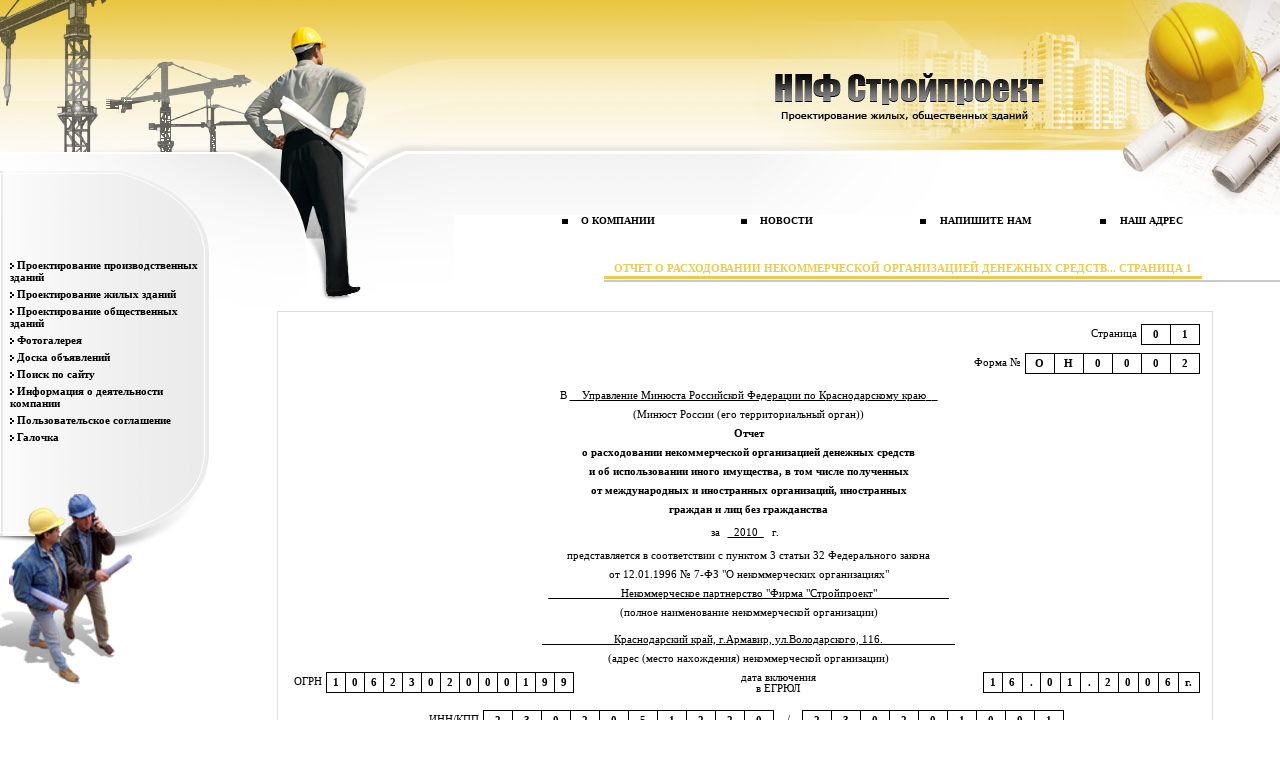

--- FILE ---
content_type: text/html; charset=utf-8
request_url: http://stroyproekt2006.ru/otchet2.1
body_size: 5226
content:
<html>
<head>
<meta name="robots" content="index,follow">
<meta http-equiv="Content-Type" content="text/html; charset=utf-8">

<meta name="description" content="Отчет о расходовании некоммерческой организацией денежных средств... Страница 1">
<meta name="keywords" content="Отчет о расходовании некоммерческой организацией денежных средств... Страница 1">
<meta name="robots" content="all">
<link rel='stylesheet' type='text/css' href='/shared/highslide-4.1.13/highslide.min.css'/>
<script type='text/javascript' src='/shared/highslide-4.1.13/highslide.packed.js'></script>
<script type='text/javascript'>
hs.graphicsDir = '/shared/highslide-4.1.13/graphics/';
hs.outlineType = null;
hs.showCredits = false;
hs.lang={cssDirection:'ltr',loadingText:'Загрузка...',loadingTitle:'Кликните чтобы отменить',focusTitle:'Нажмите чтобы перенести вперёд',fullExpandTitle:'Увеличить',fullExpandText:'Полноэкранный',previousText:'Предыдущий',previousTitle:'Назад (стрелка влево)',nextText:'Далее',nextTitle:'Далее (стрелка вправо)',moveTitle:'Передвинуть',moveText:'Передвинуть',closeText:'Закрыть',closeTitle:'Закрыть (Esc)',resizeTitle:'Восстановить размер',playText:'Слайд-шоу',playTitle:'Слайд-шоу (пробел)',pauseText:'Пауза',pauseTitle:'Приостановить слайд-шоу (пробел)',number:'Изображение %1/%2',restoreTitle:'Нажмите чтобы посмотреть картинку, используйте мышь для перетаскивания. Используйте клавиши вперёд и назад'};</script>

            <!-- 46b9544ffa2e5e73c3c971fe2ede35a5 -->
            <script src='/shared/s3/js/lang/ru.js'></script>
            <script src='/shared/s3/js/common.min.js'></script>
        <link rel='stylesheet' type='text/css' href='/shared/s3/css/calendar.css' />
<title>Отчет о расходовании некоммерческой организацией денежных средств... Страница 1</title>
<link href="/t/v2/images/styles.css" rel="stylesheet" type="text/css">
<style type="text/css">
<!--
body {
	background-color: #FFFFFF;
}
#Layer1 {
	position:absolute;
	left:0;
	top:21px;
	width:100%;
	height:54px;
	z-index:1;
}
-->
</style></head>

<body style="margin:0">
<table width="100%" border="0" cellspacing="0" cellpadding="0">
  <tr>
    <td align="left" valign="top"><table width="100%" border="0" cellpadding="0" cellspacing="0" background="/t/v2/images/bg.gif">
      <tr>
        <td align="left" valign="top"><img src="/t/v2/images/logo.jpg" width="209" height="215"></td>
        <td align="left" valign="top"><img src="/t/v2/images/picture.jpg" width="245" height="215"></td>
        <td width="100%" align="left" valign="top">&nbsp;</td>
        <td align="right" valign="top"><img src="/t/v2/images/picture1.jpg" width="527" height="215"></td>
      </tr>
    </table></td>
  </tr>
  <tr>
    <td align="left" valign="top"><table width="100%" border="0" cellspacing="0" cellpadding="0">
      <tr>
        <td align="left" valign="top" ><table width="100%" border="0" cellspacing="0" cellpadding="0" background="/t/v2/images/mnu_bg.jpg">
          <tr>
            <td align="left" valign="top"><img src="/t/v2/images/mnu_pic.jpg" width="209" height="39"></td>
          </tr>
          <tr>
            <td align="left" valign="top" class="menu">                <p style="margin-left: 10; margin-top: 5; margin-bottom: 5">
                <img src="/t/v2/images/sp.gif" width="4" height="6" border="0">&nbsp;<a href="/proektirovanie_proizvodstvennyh_zdaniy" class="mnu"><strong>Проектирование производственных зданий</strong></a></p>
                <p style="margin-left: 10; margin-top: 5; margin-bottom: 5">
                <img src="/t/v2/images/sp.gif" width="4" height="6" border="0">&nbsp;<a href="/proektirovanie_zhilyh_zdaniy" class="mnu"><strong>Проектирование жилых зданий</strong></a></p>
                <p style="margin-left: 10; margin-top: 5; margin-bottom: 5">
                <img src="/t/v2/images/sp.gif" width="4" height="6" border="0">&nbsp;<a href="/proektirovanie_obschestvennyh_zdaniy" class="mnu"><strong>Проектирование общественных зданий</strong></a></p>
                <p style="margin-left: 10; margin-top: 5; margin-bottom: 5">
                <img src="/t/v2/images/sp.gif" width="4" height="6" border="0">&nbsp;<a href="/gallery" class="mnu"><strong>Фотогалерея</strong></a></p>
                <p style="margin-left: 10; margin-top: 5; margin-bottom: 5">
                <img src="/t/v2/images/sp.gif" width="4" height="6" border="0">&nbsp;<a href="/board" class="mnu"><strong>Доска объявлений</strong></a></p>
                <p style="margin-left: 10; margin-top: 5; margin-bottom: 5">
                <img src="/t/v2/images/sp.gif" width="4" height="6" border="0">&nbsp;<a href="/search" class="mnu"><strong>Поиск по сайту</strong></a></p>
                <p style="margin-left: 10; margin-top: 5; margin-bottom: 5">
                <img src="/t/v2/images/sp.gif" width="4" height="6" border="0">&nbsp;<a href="/informaciya_o_deyatelnosti_kompanii" class="mnu"><strong>Информация о деятельности компании</strong></a></p>
                <p style="margin-left: 10; margin-top: 5; margin-bottom: 5">
                <img src="/t/v2/images/sp.gif" width="4" height="6" border="0">&nbsp;<a href="/352905,-krasnodarskiy-kray,-g.armavir,-ul.-khalturina,-d.175,-ofis,-1-et." class="mnu"><strong>Пользовательское соглашение</strong></a></p>
                <p style="margin-left: 10; margin-top: 5; margin-bottom: 5">
                <img src="/t/v2/images/sp.gif" width="4" height="6" border="0">&nbsp;<a href="/krasnodarskiy-kray,-g.armavir,-ul.khalturina,-d.175,-ofis,-1-et." class="mnu"><strong>Галочка</strong></a></p>
</td>
          </tr>
          <tr>
            <td align="left" valign="top"><img src="/t/v2/images/pic4.jpg" width="209" height="239"></td>
          </tr>

        </table></td>
        <td width="100%" rowspan="2" align="left" valign="top" background="/t/v2/images/body_bg.jpg" style="background-position:left top; background-repeat:no-repeat"><table width="100%" border="0" cellspacing="0" cellpadding="0">
          <tr>
            <td><table width="100%" border="0" cellspacing="0" cellpadding="0">
              <tr>
                <td align="left"><img src="/t/v2/images/spacer.gif" width="110" height="1"></td>
                <td align="left" valign="top"><img src="/t/v2/images/up_mnu.gif"></td>
                <td width="15%" align="left" valign="top" class="menu3"><a href="/352905,-krasnodarskiy-kray,-g.armavir,-ul.khalturina,-d.175,-ofis,-1-et." class="c" >О компании</a></td>
                <td align="left" valign="top"><img src="/t/v2/images/up_mnu.gif"></td>
                <td width="15%" align="left" valign="top" class="menu3"><a href="/news" class="c" >Новости</a></td>
                <td align="left" valign="top"><img src="/t/v2/images/up_mnu.gif"></td>
                <td width="15%" align="left" valign="top" class="menu3"><a href="/mail" class="c" >Напишите нам</a></td>
                <td align="left" valign="top"><img src="/t/v2/images/up_mnu.gif"></td>
                <td width="15%" align="left" valign="top" class="menu3"><a href="/contacts" class="c" >Наш адрес</a></td>
              </tr>
            </table></td>
          </tr>
          <tr>
            <td align="right" valign="top"><table border="0" cellspacing="0" cellpadding="0">
          <tr>
            <td width="20">&nbsp;</td>
            <td background="/t/v2/images/lin2.gif" class="tema">Отчет о расходовании некоммерческой организацией денежных средств... Страница 1</td>
            <td><img src="/t/v2/images/Lin1.gif" width="78" height="23"></td>
          </tr>
        </table></td>
          </tr>
          <tr>
            <td align="right" valign="top">&nbsp;</td>
          </tr>
          <tr>
            <td align="left" valign="top" class="body">
<br /> 
<table class="table0" style="border: 1px solid #DADCDD;" align="center" border="0" width="90%">
<tbody>
<tr>
<td></td>
<td colspan="4"></td>
<td></td>
</tr>
<tr>
<td></td>
<td colspan="4">
<table class="table0" align="right" border="0">
<tbody>
<tr>
<td>Страница</td>
<td style="width: 20px; height: 20px; border: 1px solid #000000;" align="center" valign="middle"><strong>0</strong></td>
<td style="width: 20px; height: 20px; border: 1px solid #000000;" align="center" valign="middle"><strong>1</strong></td>
</tr>
</tbody>
</table>
</td>
<td></td>
</tr>
<tr>
<td></td>
<td colspan="4">
<table class="table0" align="right" border="0">
<tbody>
<tr>
<td>Форма №</td>
<td style="width: 20px; height: 20px; border: 1px solid #000000;" align="center" valign="middle"><strong>О</strong></td>
<td style="width: 20px; height: 20px; border: 1px solid #000000;" align="center" valign="middle"><strong>Н</strong></td>
<td style="width: 20px; height: 20px; border: 1px solid #000000;" align="center" valign="middle"><strong>0</strong></td>
<td style="width: 20px; height: 20px; border: 1px solid #000000;" align="center" valign="middle"><strong>0</strong></td>
<td style="width: 20px; height: 20px; border: 1px solid #000000;" align="center" valign="middle"><strong>0</strong></td>
<td style="width: 20px; height: 20px; border: 1px solid #000000;" align="center" valign="middle"><strong>2</strong></td>
</tr>
</tbody>
</table>
</td>
<td></td>
</tr>
<tr>
<td></td>
<td colspan="5"></td>
</tr>
<tr>
<td></td>
<td colspan="5" align="center">В <u>__Управление Минюста Российской Федерации по   Краснодарскому краю</u>__</td>
</tr>
<tr>
<td></td>
<td colspan="5" align="center" valign="top"><span style="font-size: 8pt;">(Минюст России (его территориальный орган))</span></td>
</tr>
<tr>
<td></td>
<td colspan="5" align="center"><strong>Отчет</strong></td>
</tr>
<tr>
<td></td>
<td colspan="5" align="center"><strong>о расходовании некоммерческой организацией денежных   средств</strong></td>
</tr>
<tr>
<td></td>
<td colspan="5" align="center"><strong>и об использовании иного имущества, в том числе   полученных</strong></td>
</tr>
<tr>
<td></td>
<td colspan="5" align="center"><strong>от международных и иностранных организаций,   иностранных</strong></td>
</tr>
<tr>
<td></td>
<td colspan="5" align="center"><strong>граждан и лиц без гражданства</strong></td>
</tr>
<tr>
<td></td>
<td colspan="4">
<table class="table0" align="center" border="0">
<tbody>
<tr>
<td>за</td>
<td><u>_2010_</u></td>
<td>г.</td>
</tr>
</tbody>
</table>
</td>
<td></td>
</tr>
<tr>
<td></td>
<td colspan="5" align="center">представляется в соответствии с пунктом 3 статьи 32   Федерального закона</td>
</tr>
<tr>
<td></td>
<td colspan="5" align="center">от 12.01.1996 № 7-ФЗ "О некоммерческих   организациях"</td>
</tr>
<tr>
<td></td>
<td colspan="5" align="center"><u><u>_____</u><u>_______</u>Некоммерческое   партнерство "Фирма "Стройпроект"<u>_______</u><u>_____</u></u></td>
</tr>
<tr>
<td></td>
<td colspan="5" align="center" valign="top"><span style="font-size: 8pt;">(полное наименование некоммерческой организации)</span></td>
</tr>
<tr>
<td></td>
<td colspan="5"></td>
</tr>
<tr>
<td></td>
<td colspan="5" align="center"><u><u>_____</u><u>_______</u>Краснодарский край, г.Армавир, ул.Володарского, 116.<u>_______</u><u>_____</u></u></td>
</tr>
<tr>
<td></td>
<td colspan="5" align="center" valign="top"><span style="font-size: 8pt;">(адрес (место нахождения) некоммерческой   организации)</span></td>
</tr>
<tr>
<td></td>
<td colspan="2">
<table class="table0" align="center" border="0">
<tbody>
<tr>
<td>ОГРН</td>
<td style="width: 20px; height: 20px; border: 1px solid #000000;" align="center" valign="middle"><strong>1</strong></td>
<td style="width: 20px; height: 20px; border: 1px solid #000000;" align="center" valign="middle"><strong>0</strong></td>
<td style="width: 20px; height: 20px; border: 1px solid #000000;" align="center" valign="middle"><strong>6</strong></td>
<td style="width: 20px; height: 20px; border: 1px solid #000000;" align="center" valign="middle"><strong>2</strong></td>
<td style="width: 20px; height: 20px; border: 1px solid #000000;" align="center" valign="middle"><strong>3</strong></td>
<td style="width: 20px; height: 20px; border: 1px solid #000000;" align="center" valign="middle"><strong>0</strong></td>
<td style="width: 20px; height: 20px; border: 1px solid #000000;" align="center" valign="middle"><strong>2</strong></td>
<td style="width: 20px; height: 20px; border: 1px solid #000000;" align="center" valign="middle"><strong>0</strong></td>
<td style="width: 20px; height: 20px; border: 1px solid #000000;" align="center" valign="middle"><strong>0</strong></td>
<td style="width: 20px; height: 20px; border: 1px solid #000000;" align="center" valign="middle"><strong>0</strong></td>
<td style="width: 20px; height: 20px; border: 1px solid #000000;" align="center" valign="middle"><strong>1</strong></td>
<td style="width: 20px; height: 20px; border: 1px solid #000000;" align="center" valign="middle"><strong>9</strong></td>
<td style="width: 20px; height: 20px; border: 1px solid #000000;" align="center" valign="middle"><strong>9</strong></td>
</tr>
</tbody>
</table>
</td>
<td align="center" valign="middle">дата включения<br /> в ЕГРЮЛ</td>
<td>
<table class="table0" align="center" border="0">
<tbody>
<tr>
<td style="width: 20px; height: 20px; border: 1px solid #000000;" align="center" valign="middle"><strong>1</strong></td>
<td style="width: 20px; height: 20px; border: 1px solid #000000;" align="center" valign="middle"><strong>6</strong></td>
<td style="width: 20px; height: 20px; border: 1px solid #000000;" align="center" valign="middle"><strong>.</strong></td>
<td style="width: 20px; height: 20px; border: 1px solid #000000;" align="center" valign="middle"><strong>0</strong></td>
<td style="width: 20px; height: 20px; border: 1px solid #000000;" align="center" valign="middle"><strong>1</strong></td>
<td style="width: 20px; height: 20px; border: 1px solid #000000;" align="center" valign="middle"><strong>.</strong></td>
<td style="width: 20px; height: 20px; border: 1px solid #000000;" align="center" valign="middle"><strong>2</strong></td>
<td style="width: 20px; height: 20px; border: 1px solid #000000;" align="center" valign="middle"><strong>0</strong></td>
<td style="width: 20px; height: 20px; border: 1px solid #000000;" align="center" valign="middle"><strong>0</strong></td>
<td style="width: 20px; height: 20px; border: 1px solid #000000;" align="center" valign="middle"><strong>6</strong></td>
<td style="width: 20px; height: 20px; border: 1px solid #000000;" align="center" valign="middle"><strong>г.</strong></td>
</tr>
</tbody>
</table>
</td>
<td></td>
</tr>
<tr>
<td></td>
<td colspan="4"></td>
<td></td>
</tr>
<tr>
<td></td>
<td colspan="4">
<table class="table0" align="center" border="0">
<tbody>
<tr>
<td>ИНН/КПП</td>
<td style="width: 20px; height: 20px; border: 1px solid #000000;" align="center" valign="middle"><strong>2</strong></td>
<td style="width: 20px; height: 20px; border: 1px solid #000000;" align="center" valign="middle"><strong>3</strong></td>
<td style="width: 20px; height: 20px; border: 1px solid #000000;" align="center" valign="middle"><strong>0</strong></td>
<td style="width: 20px; height: 20px; border: 1px solid #000000;" align="center" valign="middle"><strong>2</strong></td>
<td style="width: 20px; height: 20px; border: 1px solid #000000;" align="center" valign="middle"><strong>0</strong></td>
<td style="width: 20px; height: 20px; border: 1px solid #000000;" align="center" valign="middle"><strong>5</strong></td>
<td style="width: 20px; height: 20px; border: 1px solid #000000;" align="center" valign="middle"><strong>1</strong></td>
<td style="width: 20px; height: 20px; border: 1px solid #000000;" align="center" valign="middle"><strong>2</strong></td>
<td style="width: 20px; height: 20px; border: 1px solid #000000;" align="center" valign="middle"><strong>2</strong></td>
<td style="width: 20px; height: 20px; border: 1px solid #000000;" align="center" valign="middle"><strong>0</strong></td>
<td style="width: 20px; height: 20px;" align="center" valign="middle">/</td>
<td style="width: 20px; height: 20px; border: 1px solid #000000;" align="center" valign="middle"><strong>2</strong></td>
<td style="width: 20px; height: 20px; border: 1px solid #000000;" align="center" valign="middle"><strong>3</strong></td>
<td style="width: 20px; height: 20px; border: 1px solid #000000;" align="center" valign="middle"><strong>0</strong></td>
<td style="width: 20px; height: 20px; border: 1px solid #000000;" align="center" valign="middle"><strong>2</strong></td>
<td style="width: 20px; height: 20px; border: 1px solid #000000;" align="center" valign="middle"><strong>0</strong></td>
<td style="width: 20px; height: 20px; border: 1px solid #000000;" align="center" valign="middle"><strong>1</strong></td>
<td style="width: 20px; height: 20px; border: 1px solid #000000;" align="center" valign="middle"><strong>0</strong></td>
<td style="width: 20px; height: 20px; border: 1px solid #000000;" align="center" valign="middle"><strong>0</strong></td>
<td style="width: 20px; height: 20px; border: 1px solid #000000;" align="center" valign="middle"><strong>1</strong></td>
</tr>
</tbody>
</table>
</td>
<td></td>
</tr>
<tr>
<td></td>
<td style="width: 20px;" align="center"><strong>1</strong></td>
<td colspan="2"><strong>Сведения о расходовании целевых денежных средств,   включая  полученные от международных и иностранных организаций, иностранных    граждан и лиц без гражданства</strong></td>
<td><strong>Фактически израсходовано,<br /> тыс. руб.</strong></td>
<td></td>
</tr>
<tr>
<td></td>
<td><strong>1.1</strong></td>
<td colspan="2"><strong>Вид расходования целевых денежных средств,   полученных из  федерального бюджета, бюджетов субъектов Российской Федерации,    бюджетов муниципальных образований</strong></td>
<td></td>
<td></td>
</tr>
<tr>
<td></td>
<td></td>
<td>1.1.1. <strong>-</strong><br /></td>
<td></td>
<td></td>
<td></td>
</tr>
<tr>
<td></td>
<td></td>
<td>1.1.2. <strong>-</strong><br /></td>
<td><br /></td>
<td></td>
<td></td>
</tr>
<tr>
<td></td>
<td></td>
<td>1.1.3. <strong>-</strong><br /></td>
<td><br /></td>
<td></td>
<td></td>
</tr>
<tr>
<td></td>
<td></td>
<td>1.1.4. <strong>-</strong><br /></td>
<td><br /></td>
<td></td>
<td></td>
</tr>
<tr>
<td></td>
<td></td>
<td>1.1.5.<strong> -</strong></td>
<td><br /></td>
<td></td>
<td></td>
</tr>
<tr>
<td></td>
<td></td>
<td>1.1.6. <strong>-</strong><br /></td>
<td><br /></td>
<td></td>
<td></td>
</tr>
<tr>
<td></td>
<td><strong>1.2</strong></td>
<td colspan="2"><strong>Вид расходования целевых денежных средств,   полученных от российских организаций, граждан Российской Федерации</strong></td>
<td></td>
<td></td>
</tr>
<tr>
<td></td>
<td></td>
<td>1.2.1. <strong>-</strong><br /></td>
<td><br /></td>
<td></td>
<td></td>
</tr>
<tr>
<td></td>
<td></td>
<td>1.2.2. <strong>-</strong><br /></td>
<td><br /></td>
<td></td>
<td></td>
</tr>
<tr>
<td></td>
<td></td>
<td>1.2.3. <strong>-</strong><br /></td>
<td><br /></td>
<td></td>
<td></td>
</tr>
<tr>
<td></td>
<td></td>
<td>1.2.4. <strong>-</strong><br /></td>
<td><br /></td>
<td></td>
<td></td>
</tr>
<tr>
<td></td>
<td></td>
<td>1.2.5. <strong>-</strong><br /></td>
<td><br /></td>
<td></td>
<td></td>
</tr>
<tr>
<td></td>
<td></td>
<td>1.2.6. <strong>-</strong><br /></td>
<td><br /></td>
<td></td>
<td></td>
</tr>
<tr>
<td></td>
<td><strong>1.3</strong></td>
<td colspan="2"><strong>Вид расходования целевых денежных средств, полученных   от  международных и иностранных организаций, иностранных граждан и лиц без    гражданства</strong></td>
<td></td>
<td></td>
</tr>
<tr>
<td></td>
<td></td>
<td>1.2.1. <strong>-</strong><br /></td>
<td><br /></td>
<td></td>
<td></td>
</tr>
<tr>
<td></td>
<td></td>
<td>1.2.2.<strong> -</strong></td>
<td><br /></td>
<td></td>
<td></td>
</tr>
<tr>
<td></td>
<td></td>
<td>1.2.3.<strong> -</strong></td>
<td><br /></td>
<td></td>
<td></td>
</tr>
<tr>
<td></td>
<td></td>
<td>1.2.4. <strong>-</strong></td>
<td><br /></td>
<td></td>
<td></td>
</tr>
<tr>
<td></td>
<td></td>
<td>1.2.5. <strong>-</strong><br /></td>
<td><br /></td>
<td></td>
<td></td>
</tr>
<tr>
<td></td>
<td></td>
<td>1.2.6. <strong>-</strong><br /></td>
<td><br /></td>
<td></td>
<td></td>
</tr>
<tr>
<td></td>
<td></td>
<td></td>
<td></td>
<td></td>
<td></td>
</tr>
</tbody>
</table>
<br />


</td>
          </tr>
        </table></td>
      </tr>
      <tr>
                <td align="center" class="copyright" style="padding:5px;"><!--LiveInternet counter--><script type="text/javascript"><!--
document.write("<a href='http://www.liveinternet.ru/click' "+
"target=_blank><img src='http://counter.yadro.ru/hit?t53.3;r"+
escape(document.referrer)+((typeof(screen)=="undefined")?"":
";s"+screen.width+"*"+screen.height+"*"+(screen.colorDepth?
screen.colorDepth:screen.pixelDepth))+";u"+escape(document.URL)+
";"+Math.random()+
"' alt='' title='LiveInternet: показано число просмотров и"+
" посетителей за 24 часа' "+
"border=0 width=88 height=31><\/a>")//--></script><!--/LiveInternet--> <br><br>


<!--begin of Rambler's Top100 code -->
<a href="http://top100.rambler.ru/top100/">
<img src="http://counter.rambler.ru/top100.cnt?1215293" alt="" width=1 height=1 border=0></a>
<!--end of Top100 code-->

<!--begin of Top100 logo-->
<a href="http://top100.rambler.ru/top100/">
<img src="http://top100-images.rambler.ru/top100/banner-88x31-rambler-gray2.gif" alt="Rambler's Top100" width=88 height=31 border=0></a>
<!--end of Top100 logo --> <br><br>


<!--Rating@Mail.ru COUNTEr--><a target=_top
href="http://top.mail.ru/jump?from=1310665"><img
src="http://df.cf.b3.a1.top.list.ru/counter?id=1310665;t=68"
border=0 height=31 width=38
alt="Рейтинг@Mail.ru"/></a><!--/COUNTER-->
<!--__INFO2026-01-18 01:23:00INFO__-->
</td>
      </tr>
    </table></td>
  </tr>
  <tr>
    <td height="101" align="left" valign="bottom" background="/t/v2/images/down_bg.jpg"><table width="100%" border="0" cellspacing="0" cellpadding="0">
      <tr>
        <td width="50%" align="right" class="copyright" style="padding:5px;"><a href="">Отчет о расходовании некоммерческой организацией денежных средств... Страница 1</a> &copy; 2006 НПФ Стройпроект<br>
          <a target="_blank" href="http://megagroup.ru/" class="b">Создание сайта: MegaGroup</a></td>

      </tr>
    </table></td>
  </tr>
</table>

  


<!-- assets.bottom -->
<!-- </noscript></script></style> -->
<script src="/my/s3/js/site.min.js?1768462484" ></script>
<script src="/my/s3/js/site/defender.min.js?1768462484" ></script>
<script >/*<![CDATA[*/
var megacounter_key="7e8b927d0766da9013c951d0badf37b4";
(function(d){
    var s = d.createElement("script");
    s.src = "//counter.megagroup.ru/loader.js?"+new Date().getTime();
    s.async = true;
    d.getElementsByTagName("head")[0].appendChild(s);
})(document);
/*]]>*/</script>
<script >/*<![CDATA[*/
$ite.start({"sid":34639,"vid":34705,"aid":2273,"stid":1,"cp":21,"active":true,"domain":"stroyproekt2006.ru","lang":"ru","trusted":false,"debug":false,"captcha":3});
/*]]>*/</script>
<!-- /assets.bottom -->
</body>

</html>

--- FILE ---
content_type: text/css
request_url: http://stroyproekt2006.ru/t/v2/images/styles.css
body_size: 643
content:
a              { color: #000000; text-decoration: none }
a:hover        { color: #000000; text-decoration:underline }
.b              { color: #000000; text-decoration: none }
.b:hover        { color: #000000; text-decoration:underline }
.c              { color: #000000; text-decoration: none }
.c:hover        { color: #000000; text-decoration:underline}

a.mnu:hover    { color: #000000; text-decoration:underline }
.color         { background-color: #FFFFFF}

a.mnu          { color: #000000; text-decoration: none }

h1 { font-size: 16px; font-family: verdana; }
h2 { font-size: 14px; font-family: verdana; }
h3 { font-size: 12px; font-family: verdana; }
h4 { font-size: 11px; font-family: verdana; }
h5 { font-size: 11px; font-family: verdana; }

td.tema          { padding-left: 10px; padding-right: 10px; } 

.tema          { color: #eacb51; font-family: Arial Narrow; font-size: 11px; text-transform:uppercase; font-weight: bold;padding-bottom: 5px; }

.menu3          { font-family: Tahoma; font-size: 10px;  text-transform:uppercase; font-weight: bold;}
a.menu3:hover   { font-family: Tahoma; font-size: 10px;  text-transform:uppercase; font-weight: bold;}


.body          { font-family: Verdana; font-size: 8pt; color: #333333; text-align: justify; margin-top: 0; margin-bottom: 0; padding-right: 15px; padding-left: 15px;padding-bottom: 25px; }
.left          { font-family: Arial; font-size: 10px; color: #666666; text-align: Justify; text-indent: 10; margin-top: 0; margin-bottom: 5 }
.menu          { font-family: Verdana; font-size: 11px; color: #666666; }
.menu_small    { font-size: 10px; font-family: Verdana; color: #E1E1E1; }
.copyright     { font-family: Arial; font-size: 10px; color: #000000;}
.small         { font-family: Verdana; font-size: 7pt; color: #808080; }
.name          { font-family: Arial; text-transform: uppercase; font-size: 10pt; color: #FFFFFF; font-weight: bold }
table.table1   { font-size:8pt; border-collapse: collapse; font-family: verdana; }
table.table1 td { padding: 4px; border: 1px solid #333333 }
table.table0 { font-size:8pt; border-collapse: collapse; font-family: verdana;}
table.table0 td { padding: 4px; border-width: 0px; }

--- FILE ---
content_type: text/javascript
request_url: http://counter.megagroup.ru/7e8b927d0766da9013c951d0badf37b4.js?r=&s=1280*720*24&u=http%3A%2F%2Fstroyproekt2006.ru%2Fotchet2.1&t=%D0%9E%D1%82%D1%87%D0%B5%D1%82%20%D0%BE%20%D1%80%D0%B0%D1%81%D1%85%D0%BE%D0%B4%D0%BE%D0%B2%D0%B0%D0%BD%D0%B8%D0%B8%20%D0%BD%D0%B5%D0%BA%D0%BE%D0%BC%D0%BC%D0%B5%D1%80%D1%87%D0%B5%D1%81%D0%BA%D0%BE%D0%B9%20%D0%BE%D1%80%D0%B3%D0%B0%D0%BD%D0%B8%D0%B7%D0%B0%D1%86%D0%B8%D0%B5%D0%B9%20%D0%B4%D0%B5%D0%BD%D0%B5%D0%B6%D0%BD%D1%8B%D1%85%20%D1%81%D1%80%D0%B5%D0%B4%D1%81%D1%82%D0%B2...%20%D0%A1%D1%82%D1%80%D0%B0%D0%BD%D0%B8%D1%86%D0%B0%201&fv=0,0&en=1&rld=0&fr=0&callback=_sntnl1768753871397&1768753871397
body_size: 204
content:
//:1
_sntnl1768753871397({date:"Sun, 18 Jan 2026 16:31:11 GMT", res:"1"})